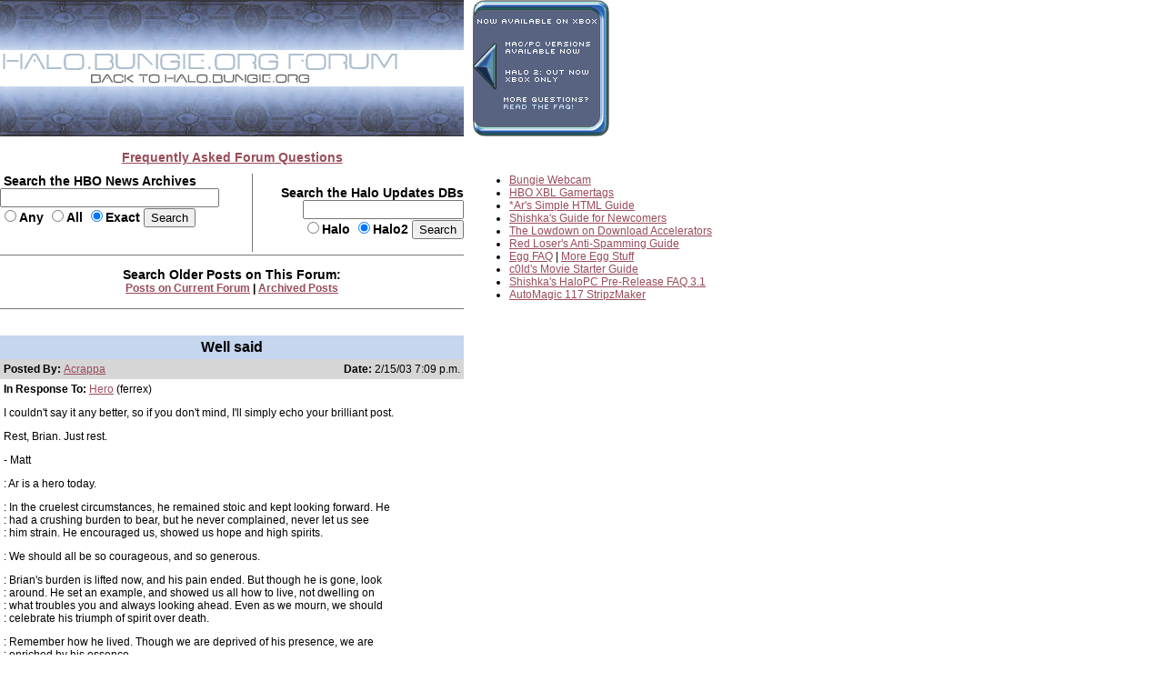

--- FILE ---
content_type: text/html
request_url: https://forums.bungie.org/halo/archive8.pl?read=196690
body_size: 6897
content:
<!DOCTYPE HTML PUBLIC "-//W3C//DTD HTML 4.0 Transitional//EN"
 "http://www.w3.org/TR/1998/REC-html40-19980424/loose.dtd">
<HTML><HEAD><TITLE>Well said</TITLE>
<script src="https://unpkg.com/\@ruffle-rs/ruffle"></script>
<link rel="Stylesheet" href="includes/bigstyle.css" type="text/css">
<meta http-equiv="content-type" content="text/html; charset=iso-8859-1">
</HEAD><BODY>
<map name="faqbuttonmap"><area href="https://halo.bungie.org/faq/" coords="30,111,113,122" shape="rect"></map><map name="forumtopmap"><area href="https://halo.bungie.org/" coords="96,21,342,40" shape="rect"><area href="https://carnage.bungie.org/haloforum/" coords="0,0,438,22" shape="rect"></map><table width=850 cellpadding=0 cellspacing=0  border=0>
	<tr>
		<td valign=top align="left" width="510" colspan="3"><img src="images/glyphstripup.jpg" alt="glyphstrip"></td>
		<td valign=top rowspan=3 align="left" width="10"><img src="images/spacer.gif" width=10 height=150></td>
		<td valign=top rowspan=3 align="left" width="330"><img src="images/faqbutton2.gif" border=0 usemap="#faqbuttonmap" alt="FAQ button"></td>
	</tr>
	<tr>
		<td valign=top align="left" colspan="3"><img src="images/halobluenew.forum.gif"   border=0 usemap="#forumtopmap" alt="Halo.bungie.org"></td>
	</tr>
	<tr>
		<td valign=top align="left" colspan="3"><img src="images/glyphstripdown.jpg" alt="glyphstrip"></td>
	</tr>
	<tr>
		<td colspan="5"><img src="images/spacer.gif" width="850" height=15 alt=""></td>
	</tr>
	<tr>
		<td colspan="3" align="center"><a href="forum_faq.shtml"><span class="mainplustwo"><b>Frequently Asked Forum Questions</b></a></span></td>
		<td colspan="2"><img src="images/spacer.gif" height="1" width="340" alt=""></td>
	</tr>
	<tr>
		<td colspan="5"><img src="images/spacer.gif" width="850" height=10 alt=""></td>
	</tr>
	<tr>
		<td valign="top" align="left"><form action="https://nikon.bungie.org/newssearch.html" method="post"><span class="mainplustwo"><b>&nbsp;Search the HBO News Archives<br><input type="text" name="search" size="28" value=""><br><input type="radio" name="match" value="any">Any&nbsp;<input type="radio" name="match" value="all">All&nbsp;<input type="radio" name="match" value="exact" checked>Exact&nbsp;<input type="submit" name="submit" value="Search"></b></span></form></td>
		<td valign="top" align="center" bgcolor="#777777"><img src="images/spacer.gif" width="1" height="1"  alt=""></td>
		<td valign=middle align="right"><form action="https://halo.bungie.org/updatesearch.html" method="post"><span class="mainplustwo"><b>Search the Halo Updates DBs<br><input type="text" name="searchtext" size="20"><br><input type="radio" name="vers" value="halo">Halo&nbsp;<input type="radio" name="vers" value="halo2" checked>Halo2&nbsp;<input type="submit" value="Search"></b></span></form></td>
		<td valign=top rowspan="9" width="10"><img src="images/spacer.gif" width="10" height="10" alt=""></td>
		<td valign=top rowspan="9" align="left">
			<ul class="main">
				<li><a href="https://www.bungie.net/Inside/webcam.aspx" target="_blank">Bungie Webcam</a>
				<li><a href="https://halo.bungie.org/misc/hbo_xbl.html" target="_blank">HBO XBL Gamertags</a>
				<li><a href="https://forums.bungie.org/halo/archive6.pl?read=153157" target="_blank">*Ar's Simple HTML Guide</a>
				<li><a href="https://carnage.bungie.org/haloforum/halo.forum.pl?read=182595" target="_blank">Shishka's Guide for Newcomers</a>
				<li><a href="https://carnage.bungie.org/haloforum/halo.forum.pl?read=192679" target="_blank">The Lowdown on Download Accelerators</a>
				<li><a href="https://carnage.bungie.org/haloforum/antispamguide.shtml" target="_blank">Red Loser's Anti-Spamming Guide</a>
				<li><a href="https://halo.bungie.org/tipsntricks/eastereggfaq.html" target="_blank">Egg FAQ</a> | <a href="https://carnage.bungie.org/haloforum/halo.forum.pl?read=212474" target="_blank">More Egg Stuff</a>
				<li><a href="https://halo.bungie.org/misc/cvmovies/" target="_blank">c0ld's Movie Starter Guide</a>
				<li><a href="https://carnage.bungie.org/haloforum/halo.forum.pl?read=300384" target="_blank">Shishka's HaloPC Pre-Release FAQ 3.1</a>
				<li><a href="https://nikon.bungie.org/misc/forum_magix/" target="_blank">AutoMagic 117 StripzMaker</a>
			</ul>
		</td>
	</tr>
	<tr><td valign=middle align="center" colspan="3"><img src="images/spacer.gif" width="510" height="2" alt=""></td></tr>
	<tr><td valign=middle align="center" colspan="3" bgcolor="#777777" height="1"><img src="images/spacer.gif" width="510" height="1"></td></tr>
	<tr><td valign=middle align="center" colspan="3"><img src="images/spacer.gif" width="510" height="5" alt=""></td></tr>
	<tr><td valign=middle align="center" colspan="3"><span class="mainplustwo"><b>Search Older Posts on This Forum:</b></span><br><b><A HREF="https://carnage.bungie.org/haloforum/halo.forum.pl?search">Posts on Current Forum</A> | <b><a href="https://library.bungie.org/">Archived Posts</a></b></td></tr>
	<tr><td valign=middle align="center" colspan="3"><img src="images/spacer.gif" width="510" height="5" alt=""></td></tr>
	<tr><td valign=middle align="center" colspan="3" bgcolor="#777777" height="1"><img src="images/spacer.gif" width="510" height="1" alt=""></td></tr>
	<tr><td valign=middle align="center" colspan="3"><img src="images/spacer.gif" width="510" height="2" alt=""></td></tr>
	
</table>	

<P><br><TABLE WIDTH=510 BORDER=0 cellspacing=0 cellpadding=4><TR><TD colspan=2 align=center class="subjectcell"><b>Well said</b></td></tr>
<tr><td class="postercell" align=left><b>Posted By: </b><A HREF="https://forums.bungie.org/halo/archive8.pl?profile=acrappa" TARGET="_blank">Acrappa</A></td><TD align=right class="postercell"><b>Date:</b> 2/15/03 7:09 p.m.</td></tr><tr><td colspan=2><P ALIGN=LEFT><b>In Response To:</b> <A HREF="https://forums.bungie.org/halo/archive8.pl?read=196637">Hero</A> (ferrex)
</STRONG></P>
<P>I couldn't say it any better, so if you don't mind, I'll simply echo your brilliant post.
<P>Rest, Brian. Just rest.
<P>- Matt
<P>: Ar is a hero today.
<P>: In the cruelest circumstances, he remained stoic and kept looking forward. He
<BR>: had a crushing burden to bear, but he never complained, never let us see
<BR>: him strain. He encouraged us, showed us hope and high spirits.
<P>: We should all be so courageous, and so generous.
<P>: Brian's burden is lifted now, and his pain ended. But though he is gone, look
<BR>: around. He set an example, and showed us all how to live, not dwelling on
<BR>: what troubles you and always looking ahead. Even as we mourn, we should
<BR>: celebrate his triumph of spirit over death.
<P>: Remember how he lived. Though we are deprived of his presence, we are
<BR>: enriched by his essence.
<P>: *Ar-Isildur, Brian Morden, let us carry your memory now. Rest in the peace
<BR>: you have earned. My heart and thoughts go out to his family, and I hope
<BR>: that memory eases their pain.
</TD></TR></TABLE>
<TABLE WIDTH=510 BORDER=0 cellspacing=0 cellpadding=4><TR><TD><P ALIGN=CENTER><EM><A HREF="http://rampancy.net/" TARGET="_blank">rampancy.net</A></EM>
</TD></TR></TABLE><BR><hr WIDTH=510 size=1 align=left><table width="510"><tr><td align="center"><TABLE WIDTH=510 BORDER=0><tr><td><img src="images/spacer.gif" width="510" height="1"></td></tr><TR><TD align="center"><P align="center">
<TABLE BORDER=0 CELLPADDING=6><TR><TD ALIGN=CENTER>  <A HREF="https://forums.bungie.org/halo/archive8.pl?">Message&nbsp;Index</A>  </TD></TR></TABLE>
</P>
</TD></TR></TABLE>
</td></tr></table><br><hr WIDTH=510 size=1 align=left><br><TABLE WIDTH=510 BORDER=0><TR><TD><A NAME="Responses"><b>Replies:</b></A></TD></TR></TABLE>
<P><TABLE cellspacing=1 cellpadding=3>
<TR><TD><A NAME=196504 HREF="https://forums.bungie.org/halo/archive8.pl?read=196504">*Ar-Isildur</A></TD><TD>Ar-Anarion </TD><TD>2/15/03 8:02 a.m.</TD></TR>
<TR><TD> &nbsp; &nbsp; &nbsp;<A NAME=196506 HREF="https://forums.bungie.org/halo/archive8.pl?read=196506">Here's to Brian</A></TD><TD>CYBRFRK </TD><TD>2/15/03 8:35 a.m.</TD></TR>
<TR><TD> &nbsp; &nbsp; &nbsp; &nbsp; &nbsp; &nbsp;<A NAME=196561 HREF="https://forums.bungie.org/halo/archive8.pl?read=196561">Re: Here's to Brian</A></TD><TD>manitou </TD><TD>2/15/03 10:58 a.m.</TD></TR>
<TR><TD> &nbsp; &nbsp; &nbsp;<A NAME=196512 HREF="https://forums.bungie.org/halo/archive8.pl?read=196512">Re: *Ar-Isildur</A></TD><TD>DeAdLy_cOoKiE </TD><TD>2/15/03 8:52 a.m.</TD></TR>
<TR><TD> &nbsp; &nbsp; &nbsp;<A NAME=196514 HREF="https://forums.bungie.org/halo/archive8.pl?read=196514">My thoughts and prayers are with Brian's family <3 *NM*</A></TD><TD>MereCatfish </TD><TD>2/15/03 9:07 a.m.</TD></TR>
<TR><TD> &nbsp; &nbsp; &nbsp;<A NAME=196515 HREF="https://forums.bungie.org/halo/archive8.pl?read=196515">A Message from Betsy Bryce and His Grandmother</A></TD><TD>poena.dare #CP# </TD><TD>2/15/03 9:08 a.m.</TD></TR>
<TR><TD> &nbsp; &nbsp; &nbsp; &nbsp; &nbsp; &nbsp;<A NAME=196518 HREF="https://forums.bungie.org/halo/archive8.pl?read=196518">Tirion and SilverBrin</A></TD><TD>Miguel Chavez </TD><TD>2/15/03 9:20 a.m.</TD></TR>
<TR><TD> &nbsp; &nbsp; &nbsp; &nbsp; &nbsp; &nbsp; &nbsp; &nbsp; &nbsp;<A NAME=196705 HREF="https://forums.bungie.org/halo/archive8.pl?read=196705">Re: Tirion and SilverBrin</A></TD><TD>Ar-Anarion </TD><TD>2/15/03 8:26 p.m.</TD></TR>
<TR><TD> &nbsp; &nbsp; &nbsp; &nbsp; &nbsp; &nbsp; &nbsp; &nbsp; &nbsp; &nbsp; &nbsp; &nbsp;<A NAME=196719 HREF="https://forums.bungie.org/halo/archive8.pl?read=196719">Hear! Hear!</A></TD><TD>poena.dare #CP# </TD><TD>2/15/03 9:13 p.m.</TD></TR>
<TR><TD> &nbsp; &nbsp; &nbsp; &nbsp; &nbsp; &nbsp; &nbsp; &nbsp; &nbsp; &nbsp; &nbsp; &nbsp; &nbsp; &nbsp; &nbsp;<A NAME=197646 HREF="https://forums.bungie.org/halo/archive8.pl?read=197646">Re: Hear! Hear!</A></TD><TD>Firefly </TD><TD>2/17/03 3:58 p.m.</TD></TR>
<TR><TD> &nbsp; &nbsp; &nbsp; &nbsp; &nbsp; &nbsp; &nbsp; &nbsp; &nbsp;<A NAME=196833 HREF="https://forums.bungie.org/halo/archive8.pl?read=196833">I've never seen...</A></TD><TD>RustedAngel </TD><TD>2/16/03 12:41 a.m.</TD></TR>
<TR><TD> &nbsp; &nbsp; &nbsp;<A NAME=196520 HREF="https://forums.bungie.org/halo/archive8.pl?read=196520">Re: *Ar-Isildur</A></TD><TD>Miguel Chavez </TD><TD>2/15/03 9:23 a.m.</TD></TR>
<TR><TD> &nbsp; &nbsp; &nbsp; &nbsp; &nbsp; &nbsp;<A NAME=196522 HREF="https://forums.bungie.org/halo/archive8.pl?read=196522">Re: *Ar-Isildur</A></TD><TD>demonelite </TD><TD>2/15/03 9:29 a.m.</TD></TR>
<TR><TD> &nbsp; &nbsp; &nbsp; &nbsp; &nbsp; &nbsp; &nbsp; &nbsp; &nbsp;<A NAME=196546 HREF="https://forums.bungie.org/halo/archive8.pl?read=196546">Re: *Ar-Isildur</A></TD><TD>John </TD><TD>2/15/03 10:19 a.m.</TD></TR>
<TR><TD> &nbsp; &nbsp; &nbsp; &nbsp; &nbsp; &nbsp; &nbsp; &nbsp; &nbsp; &nbsp; &nbsp; &nbsp;<A NAME=198135 HREF="https://forums.bungie.org/halo/archive8.pl?read=198135">Re: *Ar-Isildur</A></TD><TD>Odysseus </TD><TD>2/18/03 11:46 a.m.</TD></TR>
<TR><TD> &nbsp; &nbsp; &nbsp;<A NAME=196521 HREF="https://forums.bungie.org/halo/archive8.pl?read=196521">Re: *Ar-Isildur</A></TD><TD>dogsounds </TD><TD>2/15/03 9:25 a.m.</TD></TR>
<TR><TD> &nbsp; &nbsp; &nbsp;<A NAME=196524 HREF="https://forums.bungie.org/halo/archive8.pl?read=196524">Re: *Ar-Isildur</A></TD><TD>Lion </TD><TD>2/15/03 9:37 a.m.</TD></TR>
<TR><TD> &nbsp; &nbsp; &nbsp;<A NAME=196527 HREF="https://forums.bungie.org/halo/archive8.pl?read=196527">Re: *Ar-Isildur</A></TD><TD>Captain Spark </TD><TD>2/15/03 9:42 a.m.</TD></TR>
<TR><TD> &nbsp; &nbsp; &nbsp; &nbsp; &nbsp; &nbsp;<A NAME=196529 HREF="https://forums.bungie.org/halo/archive8.pl?read=196529">Immortalize</A></TD><TD>cobaltnova </TD><TD>2/15/03 9:49 a.m.</TD></TR>
<TR><TD> &nbsp; &nbsp; &nbsp; &nbsp; &nbsp; &nbsp; &nbsp; &nbsp; &nbsp;<A NAME=196530 HREF="https://forums.bungie.org/halo/archive8.pl?read=196530">Re: Immortalize</A></TD><TD>Hawkwings </TD><TD>2/15/03 9:50 a.m.</TD></TR>
<TR><TD> &nbsp; &nbsp; &nbsp; &nbsp; &nbsp; &nbsp; &nbsp; &nbsp; &nbsp; &nbsp; &nbsp; &nbsp;<A NAME=196532 HREF="https://forums.bungie.org/halo/archive8.pl?read=196532">Everyone's Mortal but Brian</A></TD><TD>poena.dare #CP# </TD><TD>2/15/03 9:56 a.m.</TD></TR>
<TR><TD> &nbsp; &nbsp; &nbsp; &nbsp; &nbsp; &nbsp; &nbsp; &nbsp; &nbsp; &nbsp; &nbsp; &nbsp;<A NAME=196535 HREF="https://forums.bungie.org/halo/archive8.pl?read=196535">Re: Immortalize</A></TD><TD>Miguel Chavez </TD><TD>2/15/03 10:02 a.m.</TD></TR>
<TR><TD> &nbsp; &nbsp; &nbsp; &nbsp; &nbsp; &nbsp; &nbsp; &nbsp; &nbsp;<A NAME=196543 HREF="https://forums.bungie.org/halo/archive8.pl?read=196543">Re: Immortalize</A></TD><TD>Tirion </TD><TD>2/15/03 10:17 a.m.</TD></TR>
<TR><TD> &nbsp; &nbsp; &nbsp; &nbsp; &nbsp; &nbsp; &nbsp; &nbsp; &nbsp; &nbsp; &nbsp; &nbsp;<A NAME=196563 HREF="https://forums.bungie.org/halo/archive8.pl?read=196563">Re: Immortalize</A></TD><TD>Ar-Anarion </TD><TD>2/15/03 11:06 a.m.</TD></TR>
<TR><TD> &nbsp; &nbsp; &nbsp; &nbsp; &nbsp; &nbsp; &nbsp; &nbsp; &nbsp;<A NAME=196562 HREF="https://forums.bungie.org/halo/archive8.pl?read=196562">Re: Immortalize</A></TD><TD>Captain Spark </TD><TD>2/15/03 11:02 a.m.</TD></TR>
<TR><TD> &nbsp; &nbsp; &nbsp; &nbsp; &nbsp; &nbsp; &nbsp; &nbsp; &nbsp; &nbsp; &nbsp; &nbsp;<A NAME=196567 HREF="https://forums.bungie.org/halo/archive8.pl?read=196567">Brian Pic</A></TD><TD>poena.dare #CP# </TD><TD>2/15/03 11:15 a.m.</TD></TR>
<TR><TD> &nbsp; &nbsp; &nbsp; &nbsp; &nbsp; &nbsp; &nbsp; &nbsp; &nbsp; &nbsp; &nbsp; &nbsp; &nbsp; &nbsp; &nbsp;<A NAME=196570 HREF="https://forums.bungie.org/halo/archive8.pl?read=196570">Re: Brian Pic</A></TD><TD>Ghôlsbane </TD><TD>2/15/03 11:23 a.m.</TD></TR>
<TR><TD> &nbsp; &nbsp; &nbsp; &nbsp; &nbsp; &nbsp; &nbsp; &nbsp; &nbsp; &nbsp; &nbsp; &nbsp; &nbsp; &nbsp; &nbsp;<A NAME=196676 HREF="https://forums.bungie.org/halo/archive8.pl?read=196676">Re: Brian Pic</A></TD><TD>Captain Spark </TD><TD>2/15/03 5:37 p.m.</TD></TR>
<TR><TD> &nbsp; &nbsp; &nbsp; &nbsp; &nbsp; &nbsp; &nbsp; &nbsp; &nbsp; &nbsp; &nbsp; &nbsp; &nbsp; &nbsp; &nbsp;<A NAME=196697 HREF="https://forums.bungie.org/halo/archive8.pl?read=196697">Re: Brian Pic</A></TD><TD>Brian's mom and dad </TD><TD>2/15/03 7:59 p.m.</TD></TR>
<TR><TD> &nbsp; &nbsp; &nbsp;<A NAME=196542 HREF="https://forums.bungie.org/halo/archive8.pl?read=196542"><3 will carry on</A></TD><TD>Aaron &quot;NetBoy&quot; Campbell </TD><TD>2/15/03 10:16 a.m.</TD></TR>
<TR><TD> &nbsp; &nbsp; &nbsp;<A NAME=196545 HREF="https://forums.bungie.org/halo/archive8.pl?read=196545">don't know what to say...</A></TD><TD>oddworld18 </TD><TD>2/15/03 10:18 a.m.</TD></TR>
<TR><TD> &nbsp; &nbsp; &nbsp;<A NAME=196549 HREF="https://forums.bungie.org/halo/archive8.pl?read=196549">We will NEVER forget.....................</A></TD><TD>skavenger_s7 </TD><TD>2/15/03 10:20 a.m.</TD></TR>
<TR><TD> &nbsp; &nbsp; &nbsp;<A NAME=196550 HREF="https://forums.bungie.org/halo/archive8.pl?read=196550">From Brian's Dad</A></TD><TD>poena.dare #CP# </TD><TD>2/15/03 10:21 a.m.</TD></TR>
<TR><TD> &nbsp; &nbsp; &nbsp; &nbsp; &nbsp; &nbsp;<A NAME=196582 HREF="https://forums.bungie.org/halo/archive8.pl?read=196582">Condolences.....</A></TD><TD>tyr </TD><TD>2/15/03 12:09 p.m.</TD></TR>
<TR><TD> &nbsp; &nbsp; &nbsp; &nbsp; &nbsp; &nbsp;<A NAME=196626 HREF="https://forums.bungie.org/halo/archive8.pl?read=196626">Re: From Brian's Dad</A></TD><TD>Dark Helmet </TD><TD>2/15/03 1:24 p.m.</TD></TR>
<TR><TD> &nbsp; &nbsp; &nbsp;<A NAME=196556 HREF="https://forums.bungie.org/halo/archive8.pl?read=196556">My Tribute to Brian</A></TD><TD>poena.dare #CP# </TD><TD>2/15/03 10:41 a.m.</TD></TR>
<TR><TD> &nbsp; &nbsp; &nbsp; &nbsp; &nbsp; &nbsp;<A NAME=196558 HREF="https://forums.bungie.org/halo/archive8.pl?read=196558">Very sad...</A></TD><TD>StarWarsFanMan </TD><TD>2/15/03 10:52 a.m.</TD></TR>
<TR><TD> &nbsp; &nbsp; &nbsp; &nbsp; &nbsp; &nbsp; &nbsp; &nbsp; &nbsp;<A NAME=196648 HREF="https://forums.bungie.org/halo/archive8.pl?read=196648">The Mortal Coil</A></TD><TD>Sesshoumaru, Lord of the Western Lands </TD><TD>2/15/03 2:59 p.m.</TD></TR>
<TR><TD> &nbsp; &nbsp; &nbsp; &nbsp; &nbsp; &nbsp; &nbsp; &nbsp; &nbsp;<A NAME=198267 HREF="https://forums.bungie.org/halo/archive8.pl?read=198267">Cherish your gift</A></TD><TD>suzy </TD><TD>2/18/03 3:08 p.m.</TD></TR>
<TR><TD> &nbsp; &nbsp; &nbsp; &nbsp; &nbsp; &nbsp;<A NAME=196666 HREF="https://forums.bungie.org/halo/archive8.pl?read=196666">Re: My Tribute to Brian</A></TD><TD>Ghôlsbane </TD><TD>2/15/03 3:55 p.m.</TD></TR>
<TR><TD> &nbsp; &nbsp; &nbsp; &nbsp; &nbsp; &nbsp; &nbsp; &nbsp; &nbsp;<A NAME=196667 HREF="https://forums.bungie.org/halo/archive8.pl?read=196667">Re: My Tribute to Brian</A></TD><TD>Ghôlsbane </TD><TD>2/15/03 4:02 p.m.</TD></TR>
<TR><TD> &nbsp; &nbsp; &nbsp; &nbsp; &nbsp; &nbsp;<A NAME=197125 HREF="https://forums.bungie.org/halo/archive8.pl?read=197125">Re: My Tribute to Brian</A></TD><TD>Barnolde </TD><TD>2/16/03 5:25 p.m.</TD></TR>
<TR><TD> &nbsp; &nbsp; &nbsp; &nbsp; &nbsp; &nbsp;<A NAME=198000 HREF="https://forums.bungie.org/halo/archive8.pl?read=198000">I didn't know him at all</A></TD><TD>Chowdy </TD><TD>2/18/03 12:58 a.m.</TD></TR>
<TR><TD> &nbsp; &nbsp; &nbsp;<A NAME=196568 HREF="https://forums.bungie.org/halo/archive8.pl?read=196568">Re: *Ar-Isildur</A></TD><TD>Postman </TD><TD>2/15/03 11:18 a.m.</TD></TR>
<TR><TD> &nbsp; &nbsp; &nbsp; &nbsp; &nbsp; &nbsp;<A NAME=196572 HREF="https://forums.bungie.org/halo/archive8.pl?read=196572">Re: *Ar-Isildur</A></TD><TD>poena.dare #CP# </TD><TD>2/15/03 11:29 a.m.</TD></TR>
<TR><TD> &nbsp; &nbsp; &nbsp;<A NAME=196573 HREF="https://forums.bungie.org/halo/archive8.pl?read=196573">Re: *Ar-Isildur</A></TD><TD>Break Point </TD><TD>2/15/03 11:37 a.m.</TD></TR>
<TR><TD> &nbsp; &nbsp; &nbsp;<A NAME=196574 HREF="https://forums.bungie.org/halo/archive8.pl?read=196574">When all is said...</A></TD><TD>Red Loser </TD><TD>2/15/03 11:38 a.m.</TD></TR>
<TR><TD> &nbsp; &nbsp; &nbsp;<A NAME=196578 HREF="https://forums.bungie.org/halo/archive8.pl?read=196578">I am amazed at just how tough he was...</A></TD><TD>Nijhazer </TD><TD>2/15/03 11:59 a.m.</TD></TR>
<TR><TD> &nbsp; &nbsp; &nbsp;<A NAME=196579 HREF="https://forums.bungie.org/halo/archive8.pl?read=196579">You will not be forgot</A></TD><TD>Novakog </TD><TD>2/15/03 12:01 p.m.</TD></TR>
<TR><TD> &nbsp; &nbsp; &nbsp;<A NAME=196580 HREF="https://forums.bungie.org/halo/archive8.pl?read=196580">good luck and god speed *NM*</A></TD><TD>myrad_dragon </TD><TD>2/15/03 12:02 p.m.</TD></TR>
<TR><TD> &nbsp; &nbsp; &nbsp;<A NAME=196585 HREF="https://forums.bungie.org/halo/archive8.pl?read=196585">*salutes* *NM*</A></TD><TD>R.G. </TD><TD>2/15/03 12:14 p.m.</TD></TR>
<TR><TD> &nbsp; &nbsp; &nbsp;<A NAME=196586 HREF="https://forums.bungie.org/halo/archive8.pl?read=196586">No greater pain.</A></TD><TD>Shishka </TD><TD>2/15/03 12:18 p.m.</TD></TR>
<TR><TD> &nbsp; &nbsp; &nbsp;<A NAME=196588 HREF="https://forums.bungie.org/halo/archive8.pl?read=196588">Re: *Ar-Isildur</A></TD><TD>Cropuscular </TD><TD>2/15/03 12:20 p.m.</TD></TR>
<TR><TD> &nbsp; &nbsp; &nbsp;<A NAME=196589 HREF="https://forums.bungie.org/halo/archive8.pl?read=196589">A few words...</A></TD><TD>Gawyn </TD><TD>2/15/03 12:20 p.m.</TD></TR>
<TR><TD> &nbsp; &nbsp; &nbsp;<A NAME=196597 HREF="https://forums.bungie.org/halo/archive8.pl?read=196597">I'm not one who often cries</A></TD><TD>Ross Mills </TD><TD>2/15/03 12:36 p.m.</TD></TR>
<TR><TD> &nbsp; &nbsp; &nbsp; &nbsp; &nbsp; &nbsp;<A NAME=196621 HREF="https://forums.bungie.org/halo/archive8.pl?read=196621">Re: I'm not one who often cries</A></TD><TD>Lion </TD><TD>2/15/03 1:09 p.m.</TD></TR>
<TR><TD> &nbsp; &nbsp; &nbsp; &nbsp; &nbsp; &nbsp;<A NAME=196622 HREF="https://forums.bungie.org/halo/archive8.pl?read=196622">For those who don't visit Subnova</A></TD><TD>Ross Mills </TD><TD>2/15/03 1:16 p.m.</TD></TR>
<TR><TD> &nbsp; &nbsp; &nbsp;<A NAME=196600 HREF="https://forums.bungie.org/halo/archive8.pl?read=196600">Re: *Ar-Isildur</A></TD><TD>bnb5550 </TD><TD>2/15/03 12:46 p.m.</TD></TR>
<TR><TD> &nbsp; &nbsp; &nbsp; &nbsp; &nbsp; &nbsp;<A NAME=196606 HREF="https://forums.bungie.org/halo/archive8.pl?read=196606">Re: *Ar-Isildur</A></TD><TD>bnb5550 </TD><TD>2/15/03 12:52 p.m.</TD></TR>
<TR><TD> &nbsp; &nbsp; &nbsp; &nbsp; &nbsp; &nbsp;<A NAME=196614 HREF="https://forums.bungie.org/halo/archive8.pl?read=196614">things are being worked on, please wait *NM*</A></TD><TD>Miguel Chavez </TD><TD>2/15/03 12:57 p.m.</TD></TR>
<TR><TD> &nbsp; &nbsp; &nbsp;<A NAME=196612 HREF="https://forums.bungie.org/halo/archive8.pl?read=196612">So sad...</A></TD><TD>mnemesis </TD><TD>2/15/03 12:55 p.m.</TD></TR>
<TR><TD> &nbsp; &nbsp; &nbsp; &nbsp; &nbsp; &nbsp;<A NAME=196627 HREF="https://forums.bungie.org/halo/archive8.pl?read=196627">Re: So sad...</A></TD><TD>Ar-Pharazon - The Helmet </TD><TD>2/15/03 1:27 p.m.</TD></TR>
<TR><TD> &nbsp; &nbsp; &nbsp; &nbsp; &nbsp; &nbsp; &nbsp; &nbsp; &nbsp;<A NAME=196633 HREF="https://forums.bungie.org/halo/archive8.pl?read=196633">Re: So sad...</A></TD><TD>Tarrsk </TD><TD>2/15/03 1:37 p.m.</TD></TR>
<TR><TD> &nbsp; &nbsp; &nbsp;<A NAME=196634 HREF="https://forums.bungie.org/halo/archive8.pl?read=196634">Godspeed Brian *NM*</A></TD><TD>dr_saius </TD><TD>2/15/03 1:42 p.m.</TD></TR>
<TR><TD> &nbsp; &nbsp; &nbsp;<A NAME=196636 HREF="https://forums.bungie.org/halo/archive8.pl?read=196636">Forever <3</A></TD><TD>Pallor </TD><TD>2/15/03 1:58 p.m.</TD></TR>
<TR><TD> &nbsp; &nbsp; &nbsp; &nbsp; &nbsp; &nbsp;<A NAME=196641 HREF="https://forums.bungie.org/halo/archive8.pl?read=196641">Re: Forever <3</A></TD><TD>Ar-Anarion </TD><TD>2/15/03 2:24 p.m.</TD></TR>
<TR><TD> &nbsp; &nbsp; &nbsp;<A NAME=196637 HREF="https://forums.bungie.org/halo/archive8.pl?read=196637">Hero</A></TD><TD>ferrex </TD><TD>2/15/03 2:07 p.m.</TD></TR>
<TR><TD> &nbsp; &nbsp; &nbsp; &nbsp; &nbsp; &nbsp;<A NAME=196640 HREF="https://forums.bungie.org/halo/archive8.pl?read=196640">Yes he is. *NM*</A></TD><TD>Djof </TD><TD>2/15/03 2:18 p.m.</TD></TR>
<TR><TD> &nbsp; &nbsp; &nbsp; &nbsp; &nbsp; &nbsp;<A NAME=196642 HREF="https://forums.bungie.org/halo/archive8.pl?read=196642">Re: Hero</A></TD><TD>Halo-Wannabe </TD><TD>2/15/03 2:28 p.m.</TD></TR>
<TR><TD> &nbsp; &nbsp; &nbsp; &nbsp; &nbsp; &nbsp;<A NAME=196643 HREF="https://forums.bungie.org/halo/archive8.pl?read=196643">Re: Hero</A></TD><TD>ninja on fire </TD><TD>2/15/03 2:42 p.m.</TD></TR>
<TR><TD> &nbsp; &nbsp; &nbsp; &nbsp; &nbsp; &nbsp;Well said</TD><TD>Acrappa </TD><TD>2/15/03 7:09 p.m.</TD></TR>
<TR><TD> &nbsp; &nbsp; &nbsp;<A NAME=196645 HREF="https://forums.bungie.org/halo/archive8.pl?read=196645">Re: *Ar-Isildur, rest now.</A></TD><TD>Brian Josselyn </TD><TD>2/15/03 2:47 p.m.</TD></TR>
<TR><TD> &nbsp; &nbsp; &nbsp;<A NAME=196647 HREF="https://forums.bungie.org/halo/archive8.pl?read=196647"><3 To You Brian *NM*</A></TD><TD>goatrope </TD><TD>2/15/03 2:59 p.m.</TD></TR>
<TR><TD> &nbsp; &nbsp; &nbsp;<A NAME=196649 HREF="https://forums.bungie.org/halo/archive8.pl?read=196649">Brian: Words are all i have, i wish i had more *NM*</A></TD><TD>guy who doesn't post....too often </TD><TD>2/15/03 2:59 p.m.</TD></TR>
<TR><TD> &nbsp; &nbsp; &nbsp; &nbsp; &nbsp; &nbsp;<A NAME=196650 HREF="https://forums.bungie.org/halo/archive8.pl?read=196650">May Brian Morden rest in peace. Amen. *NM*</A></TD><TD>gd </TD><TD>2/15/03 3:07 p.m.</TD></TR>
<TR><TD> &nbsp; &nbsp; &nbsp;<A NAME=196652 HREF="https://forums.bungie.org/halo/archive8.pl?read=196652">Re: *Ar-Isildur</A></TD><TD>Steven </TD><TD>2/15/03 3:20 p.m.</TD></TR>
<TR><TD> &nbsp; &nbsp; &nbsp;<A NAME=196655 HREF="https://forums.bungie.org/halo/archive8.pl?read=196655">Re: *Ar-Isildur</A></TD><TD>Razorback </TD><TD>2/15/03 3:26 p.m.</TD></TR>
<TR><TD> &nbsp; &nbsp; &nbsp;<A NAME=196656 HREF="https://forums.bungie.org/halo/archive8.pl?read=196656">Re: *Ar-Isildur</A></TD><TD>Skeletor </TD><TD>2/15/03 3:26 p.m.</TD></TR>
<TR><TD> &nbsp; &nbsp; &nbsp;<A NAME=196657 HREF="https://forums.bungie.org/halo/archive8.pl?read=196657">Our loss is Heaven's gain. May God dry your tears *NM*</A></TD><TD>Scalrag </TD><TD>2/15/03 3:28 p.m.</TD></TR>
<TR><TD> &nbsp; &nbsp; &nbsp;<A NAME=196659 HREF="https://forums.bungie.org/halo/archive8.pl?read=196659">A message for Brian</A></TD><TD>butcher </TD><TD>2/15/03 3:30 p.m.</TD></TR>
<TR><TD> &nbsp; &nbsp; &nbsp; &nbsp; &nbsp; &nbsp;<A NAME=197539 HREF="https://forums.bungie.org/halo/archive8.pl?read=197539">Re: A message for Brian</A></TD><TD>mehve </TD><TD>2/17/03 2:14 p.m.</TD></TR>
<TR><TD> &nbsp; &nbsp; &nbsp;<A NAME=196660 HREF="https://forums.bungie.org/halo/archive8.pl?read=196660">Re: *Ar-Isildur</A></TD><TD>Alexis </TD><TD>2/15/03 3:31 p.m.</TD></TR>
<TR><TD> &nbsp; &nbsp; &nbsp;<A NAME=196668 HREF="https://forums.bungie.org/halo/archive8.pl?read=196668">Re: *Ar-Isildur</A></TD><TD>Hippieman [B.Org] </TD><TD>2/15/03 4:06 p.m.</TD></TR>
<TR><TD> &nbsp; &nbsp; &nbsp; &nbsp; &nbsp; &nbsp;<A NAME=196673 HREF="https://forums.bungie.org/halo/archive8.pl?read=196673">Re: *Ar-Isildur</A></TD><TD>Total Codex </TD><TD>2/15/03 5:21 p.m.</TD></TR>
<TR><TD> &nbsp; &nbsp; &nbsp; &nbsp; &nbsp; &nbsp; &nbsp; &nbsp; &nbsp;<A NAME=196680 HREF="https://forums.bungie.org/halo/archive8.pl?read=196680">Thanks Issy <3</A></TD><TD>Appleicious </TD><TD>2/15/03 6:07 p.m.</TD></TR>
<TR><TD> &nbsp; &nbsp; &nbsp;<A NAME=196678 HREF="https://forums.bungie.org/halo/archive8.pl?read=196678">Re: *Ar-Isildur</A></TD><TD>Miles A.K.A ¤¦FLAWED¦¤ </TD><TD>2/15/03 5:57 p.m.</TD></TR>
<TR><TD> &nbsp; &nbsp; &nbsp; &nbsp; &nbsp; &nbsp;<A NAME=196682 HREF="https://forums.bungie.org/halo/archive8.pl?read=196682">Re: *Ar-Isildur</A></TD><TD>Spartan ][ </TD><TD>2/15/03 6:13 p.m.</TD></TR>
<TR><TD> &nbsp; &nbsp; &nbsp;<A NAME=196681 HREF="https://forums.bungie.org/halo/archive8.pl?read=196681">I never met him...</A></TD><TD>Exogenesis </TD><TD>2/15/03 6:12 p.m.</TD></TR>
<TR><TD> &nbsp; &nbsp; &nbsp;<A NAME=196685 HREF="https://forums.bungie.org/halo/archive8.pl?read=196685">I'll miss you, Brian...</A></TD><TD>Louis Wu </TD><TD>2/15/03 6:41 p.m.</TD></TR>
<TR><TD> &nbsp; &nbsp; &nbsp;<A NAME=196687 HREF="https://forums.bungie.org/halo/archive8.pl?read=196687">Re: *Ar-Isildur</A></TD><TD>vector40 </TD><TD>2/15/03 6:52 p.m.</TD></TR>
<TR><TD> &nbsp; &nbsp; &nbsp; &nbsp; &nbsp; &nbsp;<A NAME=196721 HREF="https://forums.bungie.org/halo/archive8.pl?read=196721">Re: no words</A></TD><TD>poena.dare #CP# </TD><TD>2/15/03 9:21 p.m.</TD></TR>
<TR><TD> &nbsp; &nbsp; &nbsp;<A NAME=196688 HREF="https://forums.bungie.org/halo/archive8.pl?read=196688">Re: *Ar-Isildur</A></TD><TD>AlexbroPA </TD><TD>2/15/03 6:53 p.m.</TD></TR>
<TR><TD> &nbsp; &nbsp; &nbsp;<A NAME=196691 HREF="https://forums.bungie.org/halo/archive8.pl?read=196691">Of man.</A></TD><TD>mr_bill </TD><TD>2/15/03 7:10 p.m.</TD></TR>
<TR><TD> &nbsp; &nbsp; &nbsp;<A NAME=196701 HREF="https://forums.bungie.org/halo/archive8.pl?read=196701">Obituary for *Ar-Isildur</A></TD><TD>Brian's mom and dad </TD><TD>2/15/03 8:10 p.m.</TD></TR>
<TR><TD> &nbsp; &nbsp; &nbsp; &nbsp; &nbsp; &nbsp;<A NAME=197399 HREF="https://forums.bungie.org/halo/archive8.pl?read=197399">Re: Obituary for *Ar-Isildur</A></TD><TD>Demjin D &quot;Dem&quot; </TD><TD>2/17/03 2:57 a.m.</TD></TR>
<TR><TD> &nbsp; &nbsp; &nbsp; &nbsp; &nbsp; &nbsp;<A NAME=197666 HREF="https://forums.bungie.org/halo/archive8.pl?read=197666">Re: Obituary for *Ar-Isildur</A></TD><TD>Spnkr </TD><TD>2/17/03 4:32 p.m.</TD></TR>
<TR><TD> &nbsp; &nbsp; &nbsp; &nbsp; &nbsp; &nbsp;<A NAME=197833 HREF="https://forums.bungie.org/halo/archive8.pl?read=197833">For *Ar-Isildur...</A></TD><TD>jankerz </TD><TD>2/17/03 8:17 p.m.</TD></TR>
<TR><TD> &nbsp; &nbsp; &nbsp; &nbsp; &nbsp; &nbsp; &nbsp; &nbsp; &nbsp;<A NAME=197861 HREF="https://forums.bungie.org/halo/archive8.pl?read=197861">Re: For *Ar-Isildur...</A></TD><TD>Millie </TD><TD>2/17/03 8:56 p.m.</TD></TR>
<TR><TD> &nbsp; &nbsp; &nbsp; &nbsp; &nbsp; &nbsp;<A NAME=197846 HREF="https://forums.bungie.org/halo/archive8.pl?read=197846">Re: Obituary for *Ar-Isildur</A></TD><TD>MrFluffyPants26 </TD><TD>2/17/03 8:45 p.m.</TD></TR>
<TR><TD> &nbsp; &nbsp; &nbsp; &nbsp; &nbsp; &nbsp;<A NAME=198084 HREF="https://forums.bungie.org/halo/archive8.pl?read=198084"><3 *NM*</A></TD><TD>HUNTR-KILLR </TD><TD>2/18/03 10:18 a.m.</TD></TR>
<TR><TD> &nbsp; &nbsp; &nbsp; &nbsp; &nbsp; &nbsp;<A NAME=199271 HREF="https://forums.bungie.org/halo/archive8.pl?read=199271">Farewell Issy!! The Wolves sing for thee!!</A></TD><TD>Phelan *WP* </TD><TD>2/20/03 11:42 a.m.</TD></TR>
<TR><TD> &nbsp; &nbsp; &nbsp; &nbsp; &nbsp; &nbsp;<A NAME=216311 HREF="https://forums.bungie.org/halo/archive8.pl?read=216311">Re: Obituary for *Ar-Isildur</A></TD><TD>Dark Teno </TD><TD>3/31/03 6:41 p.m.</TD></TR>
<TR><TD> &nbsp; &nbsp; &nbsp;<A NAME=196755 HREF="https://forums.bungie.org/halo/archive8.pl?read=196755">Posted on behalf of Jason Horwath</A></TD><TD>Appleicious </TD><TD>2/15/03 10:17 p.m.</TD></TR>
<TR><TD> &nbsp; &nbsp; &nbsp;<A NAME=196778 HREF="https://forums.bungie.org/halo/archive8.pl?read=196778">Re: *Ar-Isildur</A></TD><TD>bentllama </TD><TD>2/15/03 10:47 p.m.</TD></TR>
<TR><TD> &nbsp; &nbsp; &nbsp;<A NAME=196780 HREF="https://forums.bungie.org/halo/archive8.pl?read=196780">Rest in Peace *Ar, <3 *NM*</A></TD><TD>Matt(Uh...#5?) </TD><TD>2/15/03 10:55 p.m.</TD></TR>
<TR><TD> &nbsp; &nbsp; &nbsp;<A NAME=196835 HREF="https://forums.bungie.org/halo/archive8.pl?read=196835">Re: *Ar-Isildur</A></TD><TD>*THASF* A.K.A. The Halo And Sonic Fan </TD><TD>2/16/03 12:48 a.m.</TD></TR>
<TR><TD> &nbsp; &nbsp; &nbsp;<A NAME=196847 HREF="https://forums.bungie.org/halo/archive8.pl?read=196847">A Truly Good Guy Has Left Us</A></TD><TD>Clefton Twain </TD><TD>2/16/03 1:48 a.m.</TD></TR>
<TR><TD> &nbsp; &nbsp; &nbsp;<A NAME=196848 HREF="https://forums.bungie.org/halo/archive8.pl?read=196848">Re: *Ar-Isildur</A></TD><TD>Elan Sleazbagano </TD><TD>2/16/03 1:56 a.m.</TD></TR>
<TR><TD> &nbsp; &nbsp; &nbsp;<A NAME=196873 HREF="https://forums.bungie.org/halo/archive8.pl?read=196873">Re: *Ar-Isildur</A></TD><TD>Jerry </TD><TD>2/16/03 2:56 a.m.</TD></TR>
<TR><TD> &nbsp; &nbsp; &nbsp;<A NAME=196883 HREF="https://forums.bungie.org/halo/archive8.pl?read=196883">Re: *Ar-Isildur</A></TD><TD>MereCatfish </TD><TD>2/16/03 3:29 a.m.</TD></TR>
<TR><TD> &nbsp; &nbsp; &nbsp;<A NAME=196891 HREF="https://forums.bungie.org/halo/archive8.pl?read=196891">Re: *Ar-Isildur</A></TD><TD>Cunbelin &lt;3 </TD><TD>2/16/03 6:25 a.m.</TD></TR>
<TR><TD> &nbsp; &nbsp; &nbsp; &nbsp; &nbsp; &nbsp;<A NAME=196950 HREF="https://forums.bungie.org/halo/archive8.pl?read=196950">Re: *Ar-Isildur</A></TD><TD>opie301 </TD><TD>2/16/03 1:03 p.m.</TD></TR>
<TR><TD> &nbsp; &nbsp; &nbsp;<A NAME=196895 HREF="https://forums.bungie.org/halo/archive8.pl?read=196895">Re: *Ar-Isildur</A></TD><TD>Pud </TD><TD>2/16/03 8:46 a.m.</TD></TR>
<TR><TD> &nbsp; &nbsp; &nbsp; &nbsp; &nbsp; &nbsp;<A NAME=197209 HREF="https://forums.bungie.org/halo/archive8.pl?read=197209">Re: *Ar-Isildur</A></TD><TD>Claudia </TD><TD>2/16/03 7:02 p.m.</TD></TR>
<TR><TD> &nbsp; &nbsp; &nbsp;<A NAME=196899 HREF="https://forums.bungie.org/halo/archive8.pl?read=196899">Re: *Ar-Isildur</A></TD><TD>Uriel </TD><TD>2/16/03 9:22 a.m.</TD></TR>
<TR><TD> &nbsp; &nbsp; &nbsp;<A NAME=196928 HREF="https://forums.bungie.org/halo/archive8.pl?read=196928">Re: *Ar-Isildur</A></TD><TD>Sep7imus </TD><TD>2/16/03 11:54 a.m.</TD></TR>
<TR><TD> &nbsp; &nbsp; &nbsp;<A NAME=196934 HREF="https://forums.bungie.org/halo/archive8.pl?read=196934">Re: *Ar-Isildur</A></TD><TD>Warbow </TD><TD>2/16/03 12:29 p.m.</TD></TR>
<TR><TD> &nbsp; &nbsp; &nbsp;<A NAME=197080 HREF="https://forums.bungie.org/halo/archive8.pl?read=197080">Re: *Ar-Isildur</A></TD><TD>sorangath (my real name is michael ) </TD><TD>2/16/03 4:01 p.m.</TD></TR>
<TR><TD> &nbsp; &nbsp; &nbsp;<A NAME=197086 HREF="https://forums.bungie.org/halo/archive8.pl?read=197086">Please Read</A></TD><TD>wildcat </TD><TD>2/16/03 4:16 p.m.</TD></TR>
<TR><TD> &nbsp; &nbsp; &nbsp;<A NAME=197105 HREF="https://forums.bungie.org/halo/archive8.pl?read=197105">*Ar-Isildur helped me remember...</A></TD><TD>Bullseye </TD><TD>2/16/03 5:04 p.m.</TD></TR>
<TR><TD> &nbsp; &nbsp; &nbsp; &nbsp; &nbsp; &nbsp;<A NAME=197193 HREF="https://forums.bungie.org/halo/archive8.pl?read=197193">Re: *Ar-Isildur helped me remember...</A></TD><TD>Maestro </TD><TD>2/16/03 6:41 p.m.</TD></TR>
<TR><TD> &nbsp; &nbsp; &nbsp; &nbsp; &nbsp; &nbsp;<A NAME=197397 HREF="https://forums.bungie.org/halo/archive8.pl?read=197397">Re: *Ar-Isildur helped me remember...</A></TD><TD>Appleicious </TD><TD>2/17/03 2:53 a.m.</TD></TR>
<TR><TD> &nbsp; &nbsp; &nbsp; &nbsp; &nbsp; &nbsp;<A NAME=197919 HREF="https://forums.bungie.org/halo/archive8.pl?read=197919">Re: *Ar-Isildur helped me remember...</A></TD><TD>Zodiac~TN~ </TD><TD>2/17/03 9:56 p.m.</TD></TR>
<TR><TD> &nbsp; &nbsp; &nbsp;<A NAME=197132 HREF="https://forums.bungie.org/halo/archive8.pl?read=197132">Re: *Ar-Isildur</A></TD><TD>Lindsey Falbo </TD><TD>2/16/03 5:30 p.m.</TD></TR>
<TR><TD> &nbsp; &nbsp; &nbsp;<A NAME=197363 HREF="https://forums.bungie.org/halo/archive8.pl?read=197363">Re: God speed young man... God speed</A></TD><TD>Lophan </TD><TD>2/16/03 11:55 p.m.</TD></TR>
<TR><TD> &nbsp; &nbsp; &nbsp;<A NAME=197372 HREF="https://forums.bungie.org/halo/archive8.pl?read=197372">Re: *Ar-Isildur</A></TD><TD>Ol' Dirtae </TD><TD>2/17/03 12:08 a.m.</TD></TR>
<TR><TD> &nbsp; &nbsp; &nbsp; &nbsp; &nbsp; &nbsp;<A NAME=197383 HREF="https://forums.bungie.org/halo/archive8.pl?read=197383">I'm glad you and Loph made it here *NM*</A></TD><TD>Miguel Chavez </TD><TD>2/17/03 12:43 a.m.</TD></TR>
<TR><TD> &nbsp; &nbsp; &nbsp;<A NAME=197384 HREF="https://forums.bungie.org/halo/archive8.pl?read=197384">Farewell</A></TD><TD>SR Omniscient </TD><TD>2/17/03 12:46 a.m.</TD></TR>
<TR><TD> &nbsp; &nbsp; &nbsp;<A NAME=197385 HREF="https://forums.bungie.org/halo/archive8.pl?read=197385">Re: *Ar-Isildur</A></TD><TD>Da Loaph </TD><TD>2/17/03 1:01 a.m.</TD></TR>
<TR><TD> &nbsp; &nbsp; &nbsp;<A NAME=197406 HREF="https://forums.bungie.org/halo/archive8.pl?read=197406">Re: *Ar-Isildur</A></TD><TD>Ciarán </TD><TD>2/17/03 6:15 a.m.</TD></TR>
<TR><TD> &nbsp; &nbsp; &nbsp;<A NAME=198024 HREF="https://forums.bungie.org/halo/archive8.pl?read=198024">Re: *Ar-Isildur</A></TD><TD>blackfriar </TD><TD>2/18/03 4:06 a.m.</TD></TR>
<TR><TD> &nbsp; &nbsp; &nbsp;<A NAME=198038 HREF="https://forums.bungie.org/halo/archive8.pl?read=198038">Share the <3 always, we are all family :)</A></TD><TD>Demjin D &quot;Dem&quot; </TD><TD>2/18/03 6:43 a.m.</TD></TR>
<TR><TD> &nbsp; &nbsp; &nbsp;<A NAME=198040 HREF="https://forums.bungie.org/halo/archive8.pl?read=198040">Re: *Ar-Isildur</A></TD><TD>El Bastard </TD><TD>2/18/03 7:35 a.m.</TD></TR>
<TR><TD> &nbsp; &nbsp; &nbsp;<A NAME=198106 HREF="https://forums.bungie.org/halo/archive8.pl?read=198106">Re: *Ar-Isildur</A></TD><TD>Heineken ßås†å®? </TD><TD>2/18/03 11:08 a.m.</TD></TR>
<TR><TD> &nbsp; &nbsp; &nbsp; &nbsp; &nbsp; &nbsp;<A NAME=198115 HREF="https://forums.bungie.org/halo/archive8.pl?read=198115">Re: *Ar-Isildur</A></TD><TD>The halo destroyer </TD><TD>2/18/03 11:15 a.m.</TD></TR>
<TR><TD> &nbsp; &nbsp; &nbsp; &nbsp; &nbsp; &nbsp; &nbsp; &nbsp; &nbsp;<A NAME=198122 HREF="https://forums.bungie.org/halo/archive8.pl?read=198122">Re: *Ar-Isildur</A></TD><TD>Ghôlsbane </TD><TD>2/18/03 11:22 a.m.</TD></TR>
<TR><TD> &nbsp; &nbsp; &nbsp; &nbsp; &nbsp; &nbsp; &nbsp; &nbsp; &nbsp; &nbsp; &nbsp; &nbsp;<A NAME=198150 HREF="https://forums.bungie.org/halo/archive8.pl?read=198150">Re: *Ar-Isildur</A></TD><TD>Djof </TD><TD>2/18/03 12:16 p.m.</TD></TR>
<TR><TD> &nbsp; &nbsp; &nbsp;<A NAME=198346 HREF="https://forums.bungie.org/halo/archive8.pl?read=198346">hey, there is XBOX in heaven, right?</A></TD><TD>NoNdRE of clonon </TD><TD>2/18/03 5:08 p.m.</TD></TR>
<TR><TD> &nbsp; &nbsp; &nbsp; &nbsp; &nbsp; &nbsp;<A NAME=198354 HREF="https://forums.bungie.org/halo/archive8.pl?read=198354">Re: hey, there is XBOX in heaven, right?</A></TD><TD>thunderhawk555 </TD><TD>2/18/03 5:11 p.m.</TD></TR>
<TR><TD> &nbsp; &nbsp; &nbsp; &nbsp; &nbsp; &nbsp; &nbsp; &nbsp; &nbsp;<A NAME=198360 HREF="https://forums.bungie.org/halo/archive8.pl?read=198360">Re: hey, there is XBOX in heaven, right?</A></TD><TD>Break Point </TD><TD>2/18/03 5:13 p.m.</TD></TR>
<TR><TD> &nbsp; &nbsp; &nbsp; &nbsp; &nbsp; &nbsp; &nbsp; &nbsp; &nbsp; &nbsp; &nbsp; &nbsp;<A NAME=198388 HREF="https://forums.bungie.org/halo/archive8.pl?read=198388">Re: hey, there is XBOX in heaven, right?</A></TD><TD>NoNdRE of clonon </TD><TD>2/18/03 5:35 p.m.</TD></TR>
<TR><TD> &nbsp; &nbsp; &nbsp; &nbsp; &nbsp; &nbsp; &nbsp; &nbsp; &nbsp;<A NAME=198365 HREF="https://forums.bungie.org/halo/archive8.pl?read=198365">Re: hey, there is XBOX in heaven, right?</A></TD><TD>oddworld18 </TD><TD>2/18/03 5:15 p.m.</TD></TR>
<TR><TD> &nbsp; &nbsp; &nbsp; &nbsp; &nbsp; &nbsp; &nbsp; &nbsp; &nbsp; &nbsp; &nbsp; &nbsp;<A NAME=198372 HREF="https://forums.bungie.org/halo/archive8.pl?read=198372">Re: hey, there is XBOX in heaven, right?</A></TD><TD>thunderhawk555 </TD><TD>2/18/03 5:19 p.m.</TD></TR>
<TR><TD> &nbsp; &nbsp; &nbsp; &nbsp; &nbsp; &nbsp; &nbsp; &nbsp; &nbsp; &nbsp; &nbsp; &nbsp; &nbsp; &nbsp; &nbsp;<A NAME=198390 HREF="https://forums.bungie.org/halo/archive8.pl?read=198390">Re: hey, there is XBOX in heaven, right?</A></TD><TD>NoNdRE of clonon </TD><TD>2/18/03 5:37 p.m.</TD></TR>
<TR><TD> &nbsp; &nbsp; &nbsp; &nbsp; &nbsp; &nbsp; &nbsp; &nbsp; &nbsp; &nbsp; &nbsp; &nbsp; &nbsp; &nbsp; &nbsp;<A NAME=198397 HREF="https://forums.bungie.org/halo/archive8.pl?read=198397">Re: hey, there is XBOX in heaven, right?</A></TD><TD>Shishka </TD><TD>2/18/03 5:51 p.m.</TD></TR>
<TR><TD> &nbsp; &nbsp; &nbsp; &nbsp; &nbsp; &nbsp; &nbsp; &nbsp; &nbsp; &nbsp; &nbsp; &nbsp;<A NAME=198435 HREF="https://forums.bungie.org/halo/archive8.pl?read=198435">Re: hey, there is XBOX in heaven, right?</A></TD><TD>Miguel Chavez </TD><TD>2/18/03 7:09 p.m.</TD></TR>
<TR><TD> &nbsp; &nbsp; &nbsp; &nbsp; &nbsp; &nbsp; &nbsp; &nbsp; &nbsp; &nbsp; &nbsp; &nbsp; &nbsp; &nbsp; &nbsp;<A NAME=198437 HREF="https://forums.bungie.org/halo/archive8.pl?read=198437">Re: hey, there is XBOX in heaven, right?</A></TD><TD>oddworld18 </TD><TD>2/18/03 7:13 p.m.</TD></TR>
<TR><TD> &nbsp; &nbsp; &nbsp; &nbsp; &nbsp; &nbsp; &nbsp; &nbsp; &nbsp; &nbsp; &nbsp; &nbsp; &nbsp; &nbsp; &nbsp; &nbsp; &nbsp; &nbsp;<A NAME=198442 HREF="https://forums.bungie.org/halo/archive8.pl?read=198442">Re: hey, there is XBOX in heaven, right?</A></TD><TD>NoNdRE of clonon </TD><TD>2/18/03 7:22 p.m.</TD></TR>
<TR><TD> &nbsp; &nbsp; &nbsp; &nbsp; &nbsp; &nbsp; &nbsp; &nbsp; &nbsp; &nbsp; &nbsp; &nbsp; &nbsp; &nbsp; &nbsp; &nbsp; &nbsp; &nbsp; &nbsp; &nbsp; &nbsp;<A NAME=216318 HREF="https://forums.bungie.org/halo/archive8.pl?read=216318">Re: hey, there is XBOX in heaven, right?</A></TD><TD>halover </TD><TD>3/31/03 6:57 p.m.</TD></TR>
<TR><TD> &nbsp; &nbsp; &nbsp; &nbsp; &nbsp; &nbsp; &nbsp; &nbsp; &nbsp; &nbsp; &nbsp; &nbsp; &nbsp; &nbsp; &nbsp; &nbsp; &nbsp; &nbsp; &nbsp; &nbsp; &nbsp; &nbsp; &nbsp; &nbsp;<A NAME=216319 HREF="https://forums.bungie.org/halo/archive8.pl?read=216319">Re: hey, there is XBOX in heaven, right?</A></TD><TD>ragereset </TD><TD>3/31/03 7:00 p.m.</TD></TR>
<TR><TD> &nbsp; &nbsp; &nbsp; &nbsp; &nbsp; &nbsp; &nbsp; &nbsp; &nbsp; &nbsp; &nbsp; &nbsp; &nbsp; &nbsp; &nbsp; &nbsp; &nbsp; &nbsp; &nbsp; &nbsp; &nbsp; &nbsp; &nbsp; &nbsp;<A NAME=216333 HREF="https://forums.bungie.org/halo/archive8.pl?read=216333">Re: hey, there is XBOX in heaven, right?</A></TD><TD>poena.dare #CP# &gt;BS&lt; </TD><TD>3/31/03 7:29 p.m.</TD></TR>
<TR><TD> &nbsp; &nbsp; &nbsp; &nbsp; &nbsp; &nbsp; &nbsp; &nbsp; &nbsp; &nbsp; &nbsp; &nbsp; &nbsp; &nbsp; &nbsp; &nbsp; &nbsp; &nbsp; &nbsp; &nbsp; &nbsp; &nbsp; &nbsp; &nbsp;<A NAME=216482 HREF="https://forums.bungie.org/halo/archive8.pl?read=216482">I thought Xbox WAS heavan......................? *NM*</A></TD><TD>Skavenger_s7 </TD><TD>4/1/03 7:38 a.m.</TD></TR>
</TABLE></P>
<br><br><TABLE WIDTH=510 BORDER=0><TR><TD><P ALIGN=CENTER><a href="mailto:halo@bungie.org">contact us</a></p><p align=center>The HBO Forum Archive is maintained with <A HREF="https://awsd.com/scripts/webbbs/" TARGET="_blank">WebBBS 4.33</A>.</TD></TR></TABLE>
</BODY></HTML>
